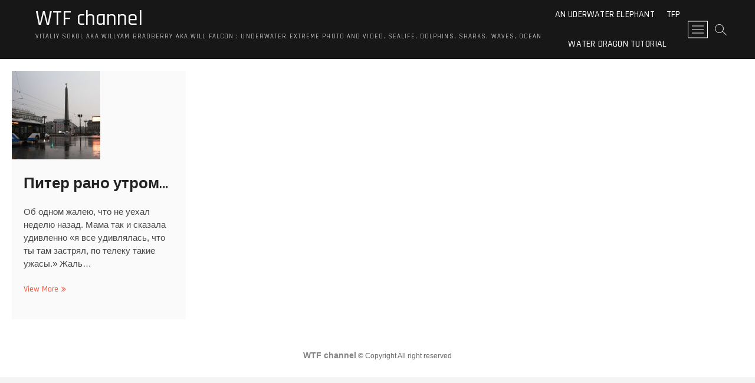

--- FILE ---
content_type: text/html; charset=UTF-8
request_url: http://vitaliy-sokol.com/tag/%D0%9F%D0%B8%D1%82%D0%B5%D1%80/
body_size: 9167
content:
<!DOCTYPE html>
<html lang="ru-RU">
<head>
	

<!------------>

<style>
            * {
                transition: opacity .3s;
				-webkit-transition: opacity .3s;
				-moz-transition: opacity .3s;
				-ms-transition: opacity .3s;
				-o-transition: opacity .3s;

            }
			
			#wtf_preloader {
				margin: auto; 
				left: 0; top: 0; right: 0; bottom: 0; 
				position: absolute;
				width: 4em;				
				height: 4em;
				text-align: center;
				vertical-align: middle;
				transition: opacity .3s;
				-webkit-transition: opacity .3s;
				-moz-transition: opacity .3s;
				-ms-transition: opacity .3s;
				-o-transition: opacity .3s;
				border-radius: 10px;
				padding: 5px;
			}

			#wait { 
				-webkit-animation: spin 1.2s infinite linear; 
				-moz-animation: spin 1.2s infinite linear; 
				-ms-animation: spin 1.2s infinite linear; 
				-o-animation: spin 1.2s infinite linear; 
				animation: spin 1.2s infinite linear; 
				font-size: 4em;
				color: white;
			}
	
	.wtf_social a{
    text-align:center;
    width:40px;
    height:40px;
    float:left;
    background:none;
    border:none;
    border-radius:35px;
    margin:0 10px 10px 0;
    padding:6px;
    color:#CCC;
}
.github a:hover{background:#191919;color:#fff;}
.youtube a:hover{background:#c4302b;color:#fff;}
.google-pluse a:hover{background:#DD4B39;color:#fff;}
.twitter a:hover{background:#00acee;color:#fff;}
.instagram a:hover{background:#3f729b;color:#fff;}
.facebook a:hover{background:#3b5998;color:#fff;}
.skype a:hover{background:#00aff0;color:#fff;}
.vk a:hover{background:#5d84ae;color:#fff;}
.odnoklassniki a:hover{background:#f93;color:#fff;}
.pinterest a:hover{background:#c8232c;color:#fff;}
.linkedin a:hover{background:#0e76a8;color:#fff;}
.telegram a:hover{background:#249bd7;color:#fff;}
.tumblr a:hover{background:#34526f;color:#fff;}
.windows a:hover{background:#125acd;color:#fff;}
.whatsapp a:hover{background:#50b154;color:#fff;}
.weibo a:hover{background:#d52b2b;color:#fff;}
.dropbox a:hover{background:#1087dd;color:#fff;}
	
			#stock {
                flex: 0 1 auto;
                margin: 0;
                flex-direction: row;
                justify-content:space-around;
                align-content: center;
            
                flex: 0 1 auto;
				position: absolute;
                display: flex;
                float:left;
            
                top: 0;
                right: 0;
                left: 0;
                z-index: 101;
                
            }
            #stock img {
                width: 100%;
                height: auto;
                opacity: .65;
                                
                left:0;
                right:0;
            }
            
            #stock a img:hover {
                opacity: 1;
            }
			#enter_social {
                
                margin: 0;
                flex-direction: column;
                justify-content: center;
                align-content: stretch;
                
                flex: 0 1 auto;
                text-align: right;
				vertical-align: bottom;
				position: absolute;
                display: flex;
                float:left;

				right: 0;
                left: 0;
		        top:50%;
				-ms-transform: translateY(-50%);
  				transform: translateY(-50%);

                
				z-index: 111;
				opacity: 0.75;
				transition: opacity 1.3s;
				-webkit-transition: opacity 1.3s;
				-moz-transition: opacity 1.3s;
				-ms-transition: opacity 1.3s;
				-o-transition: opacity 1.3s;
			}
	
			#trailer {
				position: relative;
				top: 0; right: 0; bottom: 0; left: 0;
				margin:0;
				padding:0;
				clear:both;
				overflow: hidden;
			}
			#trailer > video {
				top: 0;
				left: 0;
				width: 100%;
				height: 90%;
				float: left;
			}

			/* 1. No object-fit support: */
			@media (min-aspect-ratio: 16/9) {
				#trailer > video { height: 300%; top: -100%; }
			}
			@media (max-aspect-ratio: 16/9) {
				#trailer > video { width: 300%; left: -100%; }
			}
			/* 2. If supporting object-fit, overriding (1): */
			@supports (object-fit: cover) {
				#trailer > video {
					top: 0; left: 0;
					width: 100%; height: 100%;
					object-fit: cover;
				}
			}
	
</style>	
<meta charset="UTF-8" />
<link rel="profile" href="http://gmpg.org/xfn/11" />
<title>Питер &#8212; WTF channel</title>
<meta name='robots' content='max-image-preview:large' />
<link rel='dns-prefetch' href='//fonts.googleapis.com' />
<link rel='dns-prefetch' href='//s.w.org' />
<link rel="alternate" type="application/rss+xml" title="WTF channel &raquo; Лента" href="http://vitaliy-sokol.com/feed/" />
<link rel="alternate" type="application/rss+xml" title="WTF channel &raquo; Лента комментариев" href="http://vitaliy-sokol.com/comments/feed/" />
<link rel="alternate" type="application/rss+xml" title="WTF channel &raquo; Лента метки Питер" href="http://vitaliy-sokol.com/tag/%d0%9f%d0%b8%d1%82%d0%b5%d1%80/feed/" />
<script type="text/javascript">
window._wpemojiSettings = {"baseUrl":"https:\/\/s.w.org\/images\/core\/emoji\/13.1.0\/72x72\/","ext":".png","svgUrl":"https:\/\/s.w.org\/images\/core\/emoji\/13.1.0\/svg\/","svgExt":".svg","source":{"concatemoji":"http:\/\/vitaliy-sokol.com\/wp-includes\/js\/wp-emoji-release.min.js?ver=5.9.12"}};
/*! This file is auto-generated */
!function(e,a,t){var n,r,o,i=a.createElement("canvas"),p=i.getContext&&i.getContext("2d");function s(e,t){var a=String.fromCharCode;p.clearRect(0,0,i.width,i.height),p.fillText(a.apply(this,e),0,0);e=i.toDataURL();return p.clearRect(0,0,i.width,i.height),p.fillText(a.apply(this,t),0,0),e===i.toDataURL()}function c(e){var t=a.createElement("script");t.src=e,t.defer=t.type="text/javascript",a.getElementsByTagName("head")[0].appendChild(t)}for(o=Array("flag","emoji"),t.supports={everything:!0,everythingExceptFlag:!0},r=0;r<o.length;r++)t.supports[o[r]]=function(e){if(!p||!p.fillText)return!1;switch(p.textBaseline="top",p.font="600 32px Arial",e){case"flag":return s([127987,65039,8205,9895,65039],[127987,65039,8203,9895,65039])?!1:!s([55356,56826,55356,56819],[55356,56826,8203,55356,56819])&&!s([55356,57332,56128,56423,56128,56418,56128,56421,56128,56430,56128,56423,56128,56447],[55356,57332,8203,56128,56423,8203,56128,56418,8203,56128,56421,8203,56128,56430,8203,56128,56423,8203,56128,56447]);case"emoji":return!s([10084,65039,8205,55357,56613],[10084,65039,8203,55357,56613])}return!1}(o[r]),t.supports.everything=t.supports.everything&&t.supports[o[r]],"flag"!==o[r]&&(t.supports.everythingExceptFlag=t.supports.everythingExceptFlag&&t.supports[o[r]]);t.supports.everythingExceptFlag=t.supports.everythingExceptFlag&&!t.supports.flag,t.DOMReady=!1,t.readyCallback=function(){t.DOMReady=!0},t.supports.everything||(n=function(){t.readyCallback()},a.addEventListener?(a.addEventListener("DOMContentLoaded",n,!1),e.addEventListener("load",n,!1)):(e.attachEvent("onload",n),a.attachEvent("onreadystatechange",function(){"complete"===a.readyState&&t.readyCallback()})),(n=t.source||{}).concatemoji?c(n.concatemoji):n.wpemoji&&n.twemoji&&(c(n.twemoji),c(n.wpemoji)))}(window,document,window._wpemojiSettings);
</script>
<style type="text/css">
img.wp-smiley,
img.emoji {
	display: inline !important;
	border: none !important;
	box-shadow: none !important;
	height: 1em !important;
	width: 1em !important;
	margin: 0 0.07em !important;
	vertical-align: -0.1em !important;
	background: none !important;
	padding: 0 !important;
}
</style>
	<link rel='stylesheet' id='wp-block-library-css'  href='http://vitaliy-sokol.com/wp-includes/css/dist/block-library/style.min.css?ver=5.9.12' type='text/css' media='all' />
<style id='global-styles-inline-css' type='text/css'>
body{--wp--preset--color--black: #000000;--wp--preset--color--cyan-bluish-gray: #abb8c3;--wp--preset--color--white: #ffffff;--wp--preset--color--pale-pink: #f78da7;--wp--preset--color--vivid-red: #cf2e2e;--wp--preset--color--luminous-vivid-orange: #ff6900;--wp--preset--color--luminous-vivid-amber: #fcb900;--wp--preset--color--light-green-cyan: #7bdcb5;--wp--preset--color--vivid-green-cyan: #00d084;--wp--preset--color--pale-cyan-blue: #8ed1fc;--wp--preset--color--vivid-cyan-blue: #0693e3;--wp--preset--color--vivid-purple: #9b51e0;--wp--preset--gradient--vivid-cyan-blue-to-vivid-purple: linear-gradient(135deg,rgba(6,147,227,1) 0%,rgb(155,81,224) 100%);--wp--preset--gradient--light-green-cyan-to-vivid-green-cyan: linear-gradient(135deg,rgb(122,220,180) 0%,rgb(0,208,130) 100%);--wp--preset--gradient--luminous-vivid-amber-to-luminous-vivid-orange: linear-gradient(135deg,rgba(252,185,0,1) 0%,rgba(255,105,0,1) 100%);--wp--preset--gradient--luminous-vivid-orange-to-vivid-red: linear-gradient(135deg,rgba(255,105,0,1) 0%,rgb(207,46,46) 100%);--wp--preset--gradient--very-light-gray-to-cyan-bluish-gray: linear-gradient(135deg,rgb(238,238,238) 0%,rgb(169,184,195) 100%);--wp--preset--gradient--cool-to-warm-spectrum: linear-gradient(135deg,rgb(74,234,220) 0%,rgb(151,120,209) 20%,rgb(207,42,186) 40%,rgb(238,44,130) 60%,rgb(251,105,98) 80%,rgb(254,248,76) 100%);--wp--preset--gradient--blush-light-purple: linear-gradient(135deg,rgb(255,206,236) 0%,rgb(152,150,240) 100%);--wp--preset--gradient--blush-bordeaux: linear-gradient(135deg,rgb(254,205,165) 0%,rgb(254,45,45) 50%,rgb(107,0,62) 100%);--wp--preset--gradient--luminous-dusk: linear-gradient(135deg,rgb(255,203,112) 0%,rgb(199,81,192) 50%,rgb(65,88,208) 100%);--wp--preset--gradient--pale-ocean: linear-gradient(135deg,rgb(255,245,203) 0%,rgb(182,227,212) 50%,rgb(51,167,181) 100%);--wp--preset--gradient--electric-grass: linear-gradient(135deg,rgb(202,248,128) 0%,rgb(113,206,126) 100%);--wp--preset--gradient--midnight: linear-gradient(135deg,rgb(2,3,129) 0%,rgb(40,116,252) 100%);--wp--preset--duotone--dark-grayscale: url('#wp-duotone-dark-grayscale');--wp--preset--duotone--grayscale: url('#wp-duotone-grayscale');--wp--preset--duotone--purple-yellow: url('#wp-duotone-purple-yellow');--wp--preset--duotone--blue-red: url('#wp-duotone-blue-red');--wp--preset--duotone--midnight: url('#wp-duotone-midnight');--wp--preset--duotone--magenta-yellow: url('#wp-duotone-magenta-yellow');--wp--preset--duotone--purple-green: url('#wp-duotone-purple-green');--wp--preset--duotone--blue-orange: url('#wp-duotone-blue-orange');--wp--preset--font-size--small: 13px;--wp--preset--font-size--medium: 20px;--wp--preset--font-size--large: 36px;--wp--preset--font-size--x-large: 42px;}.has-black-color{color: var(--wp--preset--color--black) !important;}.has-cyan-bluish-gray-color{color: var(--wp--preset--color--cyan-bluish-gray) !important;}.has-white-color{color: var(--wp--preset--color--white) !important;}.has-pale-pink-color{color: var(--wp--preset--color--pale-pink) !important;}.has-vivid-red-color{color: var(--wp--preset--color--vivid-red) !important;}.has-luminous-vivid-orange-color{color: var(--wp--preset--color--luminous-vivid-orange) !important;}.has-luminous-vivid-amber-color{color: var(--wp--preset--color--luminous-vivid-amber) !important;}.has-light-green-cyan-color{color: var(--wp--preset--color--light-green-cyan) !important;}.has-vivid-green-cyan-color{color: var(--wp--preset--color--vivid-green-cyan) !important;}.has-pale-cyan-blue-color{color: var(--wp--preset--color--pale-cyan-blue) !important;}.has-vivid-cyan-blue-color{color: var(--wp--preset--color--vivid-cyan-blue) !important;}.has-vivid-purple-color{color: var(--wp--preset--color--vivid-purple) !important;}.has-black-background-color{background-color: var(--wp--preset--color--black) !important;}.has-cyan-bluish-gray-background-color{background-color: var(--wp--preset--color--cyan-bluish-gray) !important;}.has-white-background-color{background-color: var(--wp--preset--color--white) !important;}.has-pale-pink-background-color{background-color: var(--wp--preset--color--pale-pink) !important;}.has-vivid-red-background-color{background-color: var(--wp--preset--color--vivid-red) !important;}.has-luminous-vivid-orange-background-color{background-color: var(--wp--preset--color--luminous-vivid-orange) !important;}.has-luminous-vivid-amber-background-color{background-color: var(--wp--preset--color--luminous-vivid-amber) !important;}.has-light-green-cyan-background-color{background-color: var(--wp--preset--color--light-green-cyan) !important;}.has-vivid-green-cyan-background-color{background-color: var(--wp--preset--color--vivid-green-cyan) !important;}.has-pale-cyan-blue-background-color{background-color: var(--wp--preset--color--pale-cyan-blue) !important;}.has-vivid-cyan-blue-background-color{background-color: var(--wp--preset--color--vivid-cyan-blue) !important;}.has-vivid-purple-background-color{background-color: var(--wp--preset--color--vivid-purple) !important;}.has-black-border-color{border-color: var(--wp--preset--color--black) !important;}.has-cyan-bluish-gray-border-color{border-color: var(--wp--preset--color--cyan-bluish-gray) !important;}.has-white-border-color{border-color: var(--wp--preset--color--white) !important;}.has-pale-pink-border-color{border-color: var(--wp--preset--color--pale-pink) !important;}.has-vivid-red-border-color{border-color: var(--wp--preset--color--vivid-red) !important;}.has-luminous-vivid-orange-border-color{border-color: var(--wp--preset--color--luminous-vivid-orange) !important;}.has-luminous-vivid-amber-border-color{border-color: var(--wp--preset--color--luminous-vivid-amber) !important;}.has-light-green-cyan-border-color{border-color: var(--wp--preset--color--light-green-cyan) !important;}.has-vivid-green-cyan-border-color{border-color: var(--wp--preset--color--vivid-green-cyan) !important;}.has-pale-cyan-blue-border-color{border-color: var(--wp--preset--color--pale-cyan-blue) !important;}.has-vivid-cyan-blue-border-color{border-color: var(--wp--preset--color--vivid-cyan-blue) !important;}.has-vivid-purple-border-color{border-color: var(--wp--preset--color--vivid-purple) !important;}.has-vivid-cyan-blue-to-vivid-purple-gradient-background{background: var(--wp--preset--gradient--vivid-cyan-blue-to-vivid-purple) !important;}.has-light-green-cyan-to-vivid-green-cyan-gradient-background{background: var(--wp--preset--gradient--light-green-cyan-to-vivid-green-cyan) !important;}.has-luminous-vivid-amber-to-luminous-vivid-orange-gradient-background{background: var(--wp--preset--gradient--luminous-vivid-amber-to-luminous-vivid-orange) !important;}.has-luminous-vivid-orange-to-vivid-red-gradient-background{background: var(--wp--preset--gradient--luminous-vivid-orange-to-vivid-red) !important;}.has-very-light-gray-to-cyan-bluish-gray-gradient-background{background: var(--wp--preset--gradient--very-light-gray-to-cyan-bluish-gray) !important;}.has-cool-to-warm-spectrum-gradient-background{background: var(--wp--preset--gradient--cool-to-warm-spectrum) !important;}.has-blush-light-purple-gradient-background{background: var(--wp--preset--gradient--blush-light-purple) !important;}.has-blush-bordeaux-gradient-background{background: var(--wp--preset--gradient--blush-bordeaux) !important;}.has-luminous-dusk-gradient-background{background: var(--wp--preset--gradient--luminous-dusk) !important;}.has-pale-ocean-gradient-background{background: var(--wp--preset--gradient--pale-ocean) !important;}.has-electric-grass-gradient-background{background: var(--wp--preset--gradient--electric-grass) !important;}.has-midnight-gradient-background{background: var(--wp--preset--gradient--midnight) !important;}.has-small-font-size{font-size: var(--wp--preset--font-size--small) !important;}.has-medium-font-size{font-size: var(--wp--preset--font-size--medium) !important;}.has-large-font-size{font-size: var(--wp--preset--font-size--large) !important;}.has-x-large-font-size{font-size: var(--wp--preset--font-size--x-large) !important;}
</style>
<link rel='stylesheet' id='social-widget-css'  href='http://vitaliy-sokol.com/wp-content/plugins/social-media-widget/social_widget.css?ver=5.9.12' type='text/css' media='all' />
<link rel='stylesheet' id='photograph-style-css'  href='http://vitaliy-sokol.com/wp-content/themes/photograph/style.css?ver=5.9.12' type='text/css' media='all' />
<link rel='stylesheet' id='animate-css-css'  href='http://vitaliy-sokol.com/wp-content/themes/photograph/assets/wow/css/animate.min.css?ver=5.9.12' type='text/css' media='all' />
<link rel='stylesheet' id='font-awesome-css'  href='http://vitaliy-sokol.com/wp-content/themes/photograph/assets/font-awesome/css/font-awesome.min.css?ver=5.9.12' type='text/css' media='all' />
<link rel='stylesheet' id='fancybox-css-css'  href='http://vitaliy-sokol.com/wp-content/themes/photograph/assets/fancybox/css/jquery.fancybox.min.css?ver=5.9.12' type='text/css' media='all' />
<link rel='stylesheet' id='photograph-responsive-css'  href='http://vitaliy-sokol.com/wp-content/themes/photograph/css/responsive.css?ver=5.9.12' type='text/css' media='all' />
<link rel='stylesheet' id='photograph-google-fonts-css'  href='//fonts.googleapis.com/css?family=Roboto%7CRajdhani%3A300%2C400%2C400i%2C500%2C600%2C700&#038;ver=5.9.12' type='text/css' media='all' />
<script type='text/javascript' src='http://vitaliy-sokol.com/wp-includes/js/jquery/jquery.min.js?ver=3.6.0' id='jquery-core-js'></script>
<script type='text/javascript' src='http://vitaliy-sokol.com/wp-includes/js/jquery/jquery-migrate.min.js?ver=3.3.2' id='jquery-migrate-js'></script>
<!--[if lt IE 9]>
<script type='text/javascript' src='http://vitaliy-sokol.com/wp-content/themes/photograph/js/html5.js?ver=3.7.3' id='html5-js'></script>
<![endif]-->
<link rel="https://api.w.org/" href="http://vitaliy-sokol.com/wp-json/" /><link rel="alternate" type="application/json" href="http://vitaliy-sokol.com/wp-json/wp/v2/tags/346" /><link rel="EditURI" type="application/rsd+xml" title="RSD" href="http://vitaliy-sokol.com/xmlrpc.php?rsd" />
<link rel="wlwmanifest" type="application/wlwmanifest+xml" href="http://vitaliy-sokol.com/wp-includes/wlwmanifest.xml" /> 
<meta name="generator" content="WordPress 5.9.12" />
	<meta name="viewport" content="width=device-width" />
	<style type="text/css">.recentcomments a{display:inline !important;padding:0 !important;margin:0 !important;}</style>	
<!--------------->	
	<script src="detect.min.js"></script>

		<script type="text/javascript">
			var Preloader = function (element) {				
				var video =  document.getElementById(element),
					preloader = document.getElementById('wtf_preloader'),
					enter = document.getElementById('enter');

				var ua = detect.parse(navigator.userAgent);
				if ( ua.os.family === 'Android' ) {
					video.setAttribute( 'controls','controls' );
				}
				

				var api = {};

				api._removePreloader = function() {
					preloader.style.opacity = 0;
					preloader.style.display = "none";
					enter.style.opacity = 1;
				};

				api.startCheckingLoading = function() {
					video.addEventListener('click',function(){
					  video.play();
					},false);

					video.addEventListener( 'play', api._removePreloader() );			
				};

				return api;			   			   
			}
			
			window.addEventListener('load', function() {
				var preloader = Preloader('video');
				preloader.startCheckingLoading();


				
			});


		</script>
	<!------------- hack end ---------------->
	
</head>
<body class="archive tag tag-346 ">
<div id="page" class="site">
	<!-- Masthead ============================================= -->
	<header id="masthead" class="site-header clearfix">
		<div class="header-wrap">
			<!-- Top Header============================================= -->
			<div class="top-header">

		
				<!------- video trailer end ------->
				<!-- Main Header============================================= -->
				<div id="sticky-header" class="clearfix">
					<div class="main-header clearfix">
						<div id="site-branding"><div id="site-detail"> <h2 id="site-title"> 				<a href="http://vitaliy-sokol.com/" title="WTF channel" rel="home"> WTF channel </a>
				 </h2> <!-- end .site-title --> 					<div id="site-description"> Vitaliy Sokol aka Willyam Bradberry aka Will Falcon : Underwater extreme photo and video. Sealife, dolphins, sharks, waves, ocean </div> <!-- end #site-description -->
			
		</div></div>
							<!-- Main Nav ============================================= -->
															<nav id="site-navigation" class="main-navigation clearfix" role="navigation">

								<button class="menu-toggle" aria-controls="primary-menu" aria-expanded="false">
									<span class="line-bar"></span>
							  	</button>
							  	<!-- end .menu-toggle -->
								<ul class="menu"><li class="page_item page-item-5328"><a href="http://vitaliy-sokol.com/an-uderwater-elephant/">An Uderwater Elephant</a></li><li class="page_item page-item-4320"><a href="http://vitaliy-sokol.com/tfp/">TFP</a></li><li class="page_item page-item-5603"><a href="http://vitaliy-sokol.com/dragon-made-of-water/">Water Dragon Tutorial</a></li></ul>								</nav> <!-- end #site-navigation -->
															<div class="right-toggle">
																		<button class="menu-toggle" aria-controls="primary-menu" aria-expanded="false">
										<span class="line-bar"></span>
								  	</button>
								  	<!-- end .menu-toggle -->
								  										<div id="search-toggle" class="header-search"></div>
																		<div class="show-menu-toggle">
										<span class="sn-text">Menu Button</span>
										<span class="bars"></span>
								  	</div>
								  									</div>
								<!-- end .right-toggle -->
													</div> <!-- end .main-header -->
				</div> <!-- end #sticky-header -->
			</div> <!-- end .top-header -->
							<div id="search-box" class="clearfix">
					<div class="search-x"></div>
						<form class="search-form" action="http://vitaliy-sokol.com/" method="get">
			<input type="search" name="s" class="search-field" placeholder="Search &hellip;" autocomplete="off" />
		<button type="submit" class="search-submit"><i class="fa fa-search"></i></button>
</form> <!-- end .search-form -->				</div>  <!-- end #search-box -->
							<div class="side-menu-wrap">
					<div class="side-menu">
				  		<div class="hide-menu-toggle">			
							<span class="bars"></span>
					  	</div>

								<div id="site-branding">
						<div id="site-detail">
				<div id="site-title">
					<a href="http://vitaliy-sokol.com/" title="WTF channel" rel="home"> WTF channel </a>
				</div>
				<!-- end #site-title -->
				<div id="site-description">Vitaliy Sokol aka Willyam Bradberry aka Will Falcon : Underwater extreme photo and video. Sealife, dolphins, sharks, waves, ocean</div> <!-- end #site-description -->
			</div><!-- end #site-detail -->
					</div> <!-- end #site-branding -->
	<div class="side-widget-tray"><section id="media_video-3" class="widget widget_media_video"><h3 class="widget-title">Great White Shark</h3><div style="width:100%;" class="wp-video"><!--[if lt IE 9]><script>document.createElement('video');</script><![endif]-->
<video class="wp-video-shortcode" id="video-443-1" loop="1" preload="auto" controls="controls"><source type="video/youtube" src="https://www.youtube.com/watch?v=CIgv6HeywiU&#038;_=1" /><a href="https://www.youtube.com/watch?v=CIgv6HeywiU">https://www.youtube.com/watch?v=CIgv6HeywiU</a></video></div></section><section id="media_video-5" class="widget widget_media_video"><h3 class="widget-title">WTF 2018 reel</h3><div style="width:100%;" class="wp-video"><video class="wp-video-shortcode" id="video-443-2" preload="metadata" controls="controls"><source type="video/youtube" src="https://youtu.be/dt5JsNoWtVE?_=2" /><a href="https://youtu.be/dt5JsNoWtVE">https://youtu.be/dt5JsNoWtVE</a></video></div></section><section id="social-widget-4" class="widget Social_Widget"><div class="socialmedia-buttons smw_left"></div></section><section id="media_video-8" class="widget widget_media_video"><h3 class="widget-title">Hawaii</h3><div style="width:100%;" class="wp-video"><video class="wp-video-shortcode" id="video-443-3" preload="metadata" controls="controls"><source type="video/youtube" src="https://www.youtube.com/watch?v=g0w6LQc_ip0&#038;_=3" /><a href="https://www.youtube.com/watch?v=g0w6LQc_ip0">https://www.youtube.com/watch?v=g0w6LQc_ip0</a></video></div></section><section id="media_video-9" class="widget widget_media_video"><h3 class="widget-title">Underwater Horse</h3><div style="width:100%;" class="wp-video"><video class="wp-video-shortcode" id="video-443-4" preload="metadata" controls="controls"><source type="video/youtube" src="https://www.youtube.com/watch?v=Prz2glnuK98&#038;_=4" /><a href="https://www.youtube.com/watch?v=Prz2glnuK98">https://www.youtube.com/watch?v=Prz2glnuK98</a></video></div></section><section id="media_video-10" class="widget widget_media_video"><h3 class="widget-title">Birds in Slowmotion</h3><div style="width:100%;" class="wp-video"><video class="wp-video-shortcode" id="video-443-5" preload="metadata" controls="controls"><source type="video/youtube" src="https://www.youtube.com/watch?v=RoClUffjbnQ&#038;_=5" /><a href="https://www.youtube.com/watch?v=RoClUffjbnQ">https://www.youtube.com/watch?v=RoClUffjbnQ</a></video></div></section></div> <!-- end .side-widget-tray -->					</div><!-- end .side-menu -->
				</div><!-- end .side-menu-wrap -->
						</div><!-- end .header-wrap -->
		<div class="header-social-block"></div><!-- end .header-social-block -->		<!-- Main Slider ============================================= -->
		
				<div class="scroll-down"><span></span><span></span><span></span></div><!-- Scroll Down Button -->
	</header> <!-- end #masthead -->
	<!-- Main Page Start ============================================= -->
	<div class="site-content-contain">
		<div id="content" class="site-content">
		<div class="wrap">
	<header class="page-header">
		<h1 class="page-title">Метка: <span>Питер</span></h1>	</header><!-- .page-header -->
	<div id="primary" class="content-area">
		<main id="main" class="site-main">
							<div class="container post-featured-gallery post-gallery-col-4   ">
						<article id="post-443" class="post-featured-item post-443 post type-post status-publish format-standard has-post-thumbnail hentry category-content tag-346 tag-345 tag-72">
		<div class="post-featured-gallery-wrap freesia-animation fadeInUp">
							<div class="entry-thumb">
				<figure class="entry-thumb-content">
										<a class="popup-image" data-fancybox="post-gallery" data-title="Питер рано утром&#8230;" href="http://vitaliy-sokol.com/wp-content/uploads/imagecache/2011/03/001sz3c4.jpg" >
						<img width="150" height="150" src="http://vitaliy-sokol.com/wp-content/uploads/imagecache/2011/03/001sz3c4-150x150.jpg" class="attachment-post-thumbnail size-post-thumbnail wp-post-image" alt="" />						</a>
									</figure><!-- end.post-featured-image  -->
								
			</div><!-- end .entry-thumb -->
				<div class="entry-details">
			<header class="entry-header">
								<h2 class="entry-title"> <a href="http://vitaliy-sokol.com/2010/08/08/%d0%9f%d0%b8%d1%82%d0%b5%d1%80-%d1%80%d0%b0%d0%bd%d0%be-%d1%83%d1%82%d1%80%d0%be%d0%bc/" title="Питер рано утром&#8230;"> Питер рано утром&#8230; </a> </h2> <!-- end.entry-title -->
			</header><!-- end .entry-header -->
			
			<div class="entry-content">
				<p>Об одном жалею, что не уехал неделю назад. Мама так и сказала удивленно &#171;я все удивлялась, что ты там застрял, по телеку такие ужасы.&#187; Жаль&hellip; </p>
					<a href="http://vitaliy-sokol.com/2010/08/08/%d0%9f%d0%b8%d1%82%d0%b5%d1%80-%d1%80%d0%b0%d0%bd%d0%be-%d1%83%d1%82%d1%80%d0%be%d0%bc/" class="more-link">View More<span class="screen-reader-text"> Питер рано утром&#8230;</span></a><!-- wp-default -->
								</div> <!-- end .entry-content -->

			<div class="entry-footer">
							</div> <!-- end .entry-footer -->
		</div><!-- end .entry-details -->
	</div><!-- end .post-featured-gallery-wrap -->
							
	</article><!-- end .post -->			</div> <!-- end .container -->
					</main><!-- end #main -->
	</div> <!-- #primary -->
</div><!-- end .wrap -->
</div><!-- end #content -->
<!-- Footer Start ============================================= -->
<footer id="colophon" class="site-footer">
	<div class="site-info"  >
		
<!-- header image --->
		<!-- header image --->

		
		<div class="wrap">
			<div class="copyright-wrap clearfix">
									<div class="copyright">
						<a title="WTF channel" target="_blank" href="http://vitaliy-sokol.com/">WTF channel</a> &copy; Copyright All right reserved 											</div>
							</div> <!-- end .copyright-wrap -->
			<div style="clear:both;"></div>
		</div> <!-- end .wrap -->
	</div> <!-- end .site-info -->
				<a class="go-to-top">
				<span class="icon-bg"></span>
					<i class="fa fa-angle-up back-to-top-text"></i>
					<i class="fa fa-angle-double-up back-to-top-icon"></i>
			</a>
		<div class="page-overlay"></div>
</footer> <!-- end #colophon -->
</div><!-- end .site-content-contain -->
</div><!-- end #page -->
<link rel='stylesheet' id='mediaelement-css'  href='http://vitaliy-sokol.com/wp-includes/js/mediaelement/mediaelementplayer-legacy.min.css?ver=4.2.16' type='text/css' media='all' />
<link rel='stylesheet' id='wp-mediaelement-css'  href='http://vitaliy-sokol.com/wp-includes/js/mediaelement/wp-mediaelement.min.css?ver=5.9.12' type='text/css' media='all' />
<script type='text/javascript' id='disqus_count-js-extra'>
/* <![CDATA[ */
var countVars = {"disqusShortname":"vitaliy-sokol"};
/* ]]> */
</script>
<script type='text/javascript' src='http://vitaliy-sokol.com/wp-content/plugins/disqus-comment-system/public/js/comment_count.js?ver=3.0.22' id='disqus_count-js'></script>
<script type='text/javascript' src='http://vitaliy-sokol.com/wp-content/themes/photograph/js/photograph-main.js?ver=5.9.12' id='photograph-main-js'></script>
<script type='text/javascript' src='http://vitaliy-sokol.com/wp-content/themes/photograph/assets/wow/js/wow.min.js?ver=5.9.12' id='wow-js'></script>
<script type='text/javascript' src='http://vitaliy-sokol.com/wp-content/themes/photograph/assets/wow/js/wow-settings.js?ver=5.9.12' id='photograph-wow-settings-js'></script>
<script type='text/javascript' src='http://vitaliy-sokol.com/wp-content/themes/photograph/assets/sticky/jquery.sticky.min.js?ver=5.9.12' id='jquery-sticky-js'></script>
<script type='text/javascript' src='http://vitaliy-sokol.com/wp-content/themes/photograph/assets/sticky/sticky-settings.js?ver=5.9.12' id='photograph-sticky-settings-js'></script>
<script type='text/javascript' src='http://vitaliy-sokol.com/wp-content/themes/photograph/js/navigation.js?ver=5.9.12' id='photograph-navigation-js'></script>
<script type='text/javascript' src='http://vitaliy-sokol.com/wp-content/themes/photograph/js/imagesloaded.pkgd.min.js?ver=5.9.12' id='imagesloaded-pkgd-js'></script>
<script type='text/javascript' src='http://vitaliy-sokol.com/wp-content/themes/photograph/js/isotope.pkgd.min.js?ver=5.9.12' id='isotope-js'></script>
<script type='text/javascript' src='http://vitaliy-sokol.com/wp-content/themes/photograph/js/isotope-setting.js?ver=5.9.12' id='photograph-isotope-setting-js'></script>
<script type='text/javascript' src='http://vitaliy-sokol.com/wp-content/themes/photograph/assets/fancybox/js/jquery.fancybox.min.js?ver=5.9.12' id='fancybox-js'></script>
<script type='text/javascript' src='http://vitaliy-sokol.com/wp-content/themes/photograph/assets/fancybox/js/fancybox-settings.js?ver=5.9.12' id='photograph-fancybox-settings-js'></script>
<script type='text/javascript' id='mediaelement-core-js-before'>
var mejsL10n = {"language":"ru","strings":{"mejs.download-file":"\u0421\u043a\u0430\u0447\u0430\u0442\u044c \u0444\u0430\u0439\u043b","mejs.install-flash":"Flash player \u043f\u043b\u0430\u0433\u0438\u043d \u0431\u044b\u043b \u043e\u0442\u043a\u043b\u044e\u0447\u0435\u043d \u0438\u043b\u0438 \u043d\u0435 \u0431\u044b\u043b \u0443\u0441\u0442\u0430\u043d\u043e\u0432\u043b\u0435\u043d \u0432 \u0432\u0430\u0448\u0435\u043c \u0431\u0440\u0430\u0443\u0437\u0435\u0440\u0435. \u041f\u043e\u0436\u0430\u043b\u0443\u0439\u0441\u0442\u0430, \u0432\u043a\u043b\u044e\u0447\u0438\u0442\u0435 \u043f\u043b\u0430\u0433\u0438\u043d Flash player \u0438\u043b\u0438 \u0441\u043a\u0430\u0447\u0430\u0439\u0442\u0435 \u043f\u043e\u0441\u043b\u0435\u0434\u043d\u044e\u044e \u0432\u0435\u0440\u0441\u0438\u044e \u0441 https:\/\/get.adobe.com\/flashplayer\/","mejs.fullscreen":"\u041d\u0430 \u0432\u0435\u0441\u044c \u044d\u043a\u0440\u0430\u043d","mejs.play":"\u0412\u043e\u0441\u043f\u0440\u043e\u0438\u0437\u0432\u0435\u0441\u0442\u0438","mejs.pause":"\u041f\u0430\u0443\u0437\u0430","mejs.time-slider":"\u0428\u043a\u0430\u043b\u0430 \u0432\u0440\u0435\u043c\u0435\u043d\u0438","mejs.time-help-text":"\u0418\u0441\u043f\u043e\u043b\u044c\u0437\u0443\u0439\u0442\u0435 \u043a\u043b\u0430\u0432\u0438\u0448\u0438 \u0432\u043b\u0435\u0432\u043e\/\u0432\u043f\u0440\u0430\u0432\u043e, \u0447\u0442\u043e\u0431\u044b \u043f\u0435\u0440\u0435\u043c\u0435\u0441\u0442\u0438\u0442\u044c\u0441\u044f \u043d\u0430 \u043e\u0434\u043d\u0443 \u0441\u0435\u043a\u0443\u043d\u0434\u0443; \u0432\u0432\u0435\u0440\u0445\/\u0432\u043d\u0438\u0437, \u0447\u0442\u043e\u0431\u044b \u043f\u0435\u0440\u0435\u043c\u0435\u0441\u0442\u0438\u0442\u044c\u0441\u044f \u043d\u0430 \u0434\u0435\u0441\u044f\u0442\u044c \u0441\u0435\u043a\u0443\u043d\u0434.","mejs.live-broadcast":"\u041f\u0440\u044f\u043c\u0430\u044f \u0442\u0440\u0430\u043d\u0441\u043b\u044f\u0446\u0438\u044f","mejs.volume-help-text":"\u0418\u0441\u043f\u043e\u043b\u044c\u0437\u0443\u0439\u0442\u0435 \u043a\u043b\u0430\u0432\u0438\u0448\u0438 \u0432\u0432\u0435\u0440\u0445\/\u0432\u043d\u0438\u0437, \u0447\u0442\u043e\u0431\u044b \u0443\u0432\u0435\u043b\u0438\u0447\u0438\u0442\u044c \u0438\u043b\u0438 \u0443\u043c\u0435\u043d\u044c\u0448\u0438\u0442\u044c \u0433\u0440\u043e\u043c\u043a\u043e\u0441\u0442\u044c.","mejs.unmute":"\u0412\u043a\u043b\u044e\u0447\u0438\u0442\u044c \u0437\u0432\u0443\u043a","mejs.mute":"\u0411\u0435\u0437 \u0437\u0432\u0443\u043a\u0430","mejs.volume-slider":"\u0420\u0435\u0433\u0443\u043b\u044f\u0442\u043e\u0440 \u0433\u0440\u043e\u043c\u043a\u043e\u0441\u0442\u0438","mejs.video-player":"\u0412\u0438\u0434\u0435\u043e\u043f\u043b\u0435\u0435\u0440","mejs.audio-player":"\u0410\u0443\u0434\u0438\u043e\u043f\u043b\u0435\u0435\u0440","mejs.captions-subtitles":"\u0421\u0443\u0431\u0442\u0438\u0442\u0440\u044b","mejs.captions-chapters":"\u0413\u043b\u0430\u0432\u044b","mejs.none":"\u041d\u0435\u0442","mejs.afrikaans":"\u0410\u0444\u0440\u0438\u043a\u0430\u043d\u0441\u043a\u0438\u0439","mejs.albanian":"\u0410\u043b\u0431\u0430\u043d\u0441\u043a\u0438\u0439","mejs.arabic":"\u0410\u0440\u0430\u0431\u0441\u043a\u0438\u0439","mejs.belarusian":"\u0411\u0435\u043b\u0430\u0440\u0443\u0441\u0441\u043a\u0438\u0439","mejs.bulgarian":"\u0411\u043e\u043b\u0433\u0430\u0440\u0441\u043a\u0438\u0439","mejs.catalan":"\u041a\u0430\u0442\u0430\u043b\u043e\u043d\u0441\u043a\u0438\u0439","mejs.chinese":"\u041a\u0438\u0442\u0430\u0439\u0441\u043a\u0438\u0439","mejs.chinese-simplified":"\u041a\u0438\u0442\u0430\u0439\u0441\u043a\u0438\u0439 (\u0443\u043f\u0440\u043e\u0449\u0435\u043d\u043d\u044b\u0439)","mejs.chinese-traditional":"\u041a\u0438\u0442\u0430\u0439\u0441\u043a\u0438\u0439 (\u0442\u0440\u0430\u0434\u0438\u0446\u0438\u043e\u043d\u043d\u044b\u0439)","mejs.croatian":"\u0425\u043e\u0440\u0432\u0430\u0442\u0441\u043a\u0438\u0439","mejs.czech":"\u0427\u0435\u0448\u0441\u043a\u0438\u0439","mejs.danish":"\u0414\u0430\u0442\u0441\u043a\u0438\u0439","mejs.dutch":"\u041d\u0438\u0434\u0435\u0440\u043b\u0430\u043d\u0434\u0441\u043a\u0438\u0439 (\u0433\u043e\u043b\u043b\u0430\u043d\u0434\u0441\u043a\u0438\u0439)","mejs.english":"\u0410\u043d\u0433\u043b\u0438\u0439\u0441\u043a\u0438\u0439","mejs.estonian":"\u042d\u0441\u0442\u043e\u043d\u0441\u043a\u0438\u0439","mejs.filipino":"\u0424\u0438\u043b\u0438\u043f\u043f\u0438\u043d\u0441\u043a\u0438\u0439","mejs.finnish":"\u0424\u0438\u043d\u0441\u043a\u0438\u0439","mejs.french":"\u0424\u0440\u0430\u043d\u0446\u0443\u0437\u0441\u043a\u0438\u0439","mejs.galician":"\u0413\u0430\u043b\u0438\u0441\u0438\u0439\u0441\u043a\u0438\u0439","mejs.german":"\u041d\u0435\u043c\u0435\u0446\u043a\u0438\u0439","mejs.greek":"\u0413\u0440\u0435\u0447\u0435\u0441\u043a\u0438\u0439","mejs.haitian-creole":"\u0413\u0430\u0438\u0442\u044f\u043d\u0441\u043a\u0438\u0439 \u043a\u0440\u0435\u043e\u043b\u044c\u0441\u043a\u0438\u0439","mejs.hebrew":"\u0418\u0432\u0440\u0438\u0442","mejs.hindi":"\u0425\u0438\u043d\u0434\u0438","mejs.hungarian":"\u0412\u0435\u043d\u0433\u0435\u0440\u0441\u043a\u0438\u0439","mejs.icelandic":"\u0418\u0441\u043b\u0430\u043d\u0434\u0441\u043a\u0438\u0439","mejs.indonesian":"\u0418\u043d\u0434\u043e\u043d\u0435\u0437\u0438\u0439\u0441\u043a\u0438\u0439","mejs.irish":"\u0418\u0440\u043b\u0430\u043d\u0434\u0441\u043a\u0438\u0439","mejs.italian":"\u0418\u0442\u0430\u043b\u044c\u044f\u043d\u0441\u043a\u0438\u0439","mejs.japanese":"\u042f\u043f\u043e\u043d\u0441\u043a\u0438\u0439","mejs.korean":"\u041a\u043e\u0440\u0435\u0439\u0441\u043a\u0438\u0439","mejs.latvian":"\u041b\u0430\u0442\u0432\u0438\u0439\u0441\u043a\u0438\u0439","mejs.lithuanian":"\u041b\u0438\u0442\u043e\u0432\u0441\u043a\u0438\u0439","mejs.macedonian":"\u041c\u0430\u043a\u0435\u0434\u043e\u043d\u0441\u043a\u0438\u0439","mejs.malay":"\u041c\u0430\u043b\u0430\u0439\u0441\u043a\u0438\u0439","mejs.maltese":"\u041c\u0430\u043b\u044c\u0442\u0438\u0439\u0441\u043a\u0438\u0439","mejs.norwegian":"\u041d\u043e\u0440\u0432\u0435\u0436\u0441\u043a\u0438\u0439","mejs.persian":"\u041f\u0435\u0440\u0441\u0438\u0434\u0441\u043a\u0438\u0439","mejs.polish":"\u041f\u043e\u043b\u044c\u0441\u043a\u0438\u0439","mejs.portuguese":"\u041f\u043e\u0440\u0442\u0443\u0433\u0430\u043b\u044c\u0441\u043a\u0438\u0439","mejs.romanian":"\u0420\u0443\u043c\u044b\u043d\u0441\u043a\u0438\u0439","mejs.russian":"\u0420\u0443\u0441\u0441\u043a\u0438\u0439","mejs.serbian":"\u0421\u0435\u0440\u0431\u0441\u043a\u0438\u0439","mejs.slovak":"\u0421\u043b\u043e\u0432\u0430\u0446\u043a\u0438\u0439","mejs.slovenian":"\u0421\u043b\u043e\u0432\u0435\u043d\u0441\u043a\u0438\u0439","mejs.spanish":"\u0418\u0441\u043f\u0430\u043d\u0441\u043a\u0438\u0439","mejs.swahili":"\u0421\u0443\u0430\u0445\u0438\u043b\u0438","mejs.swedish":"\u0428\u0432\u0435\u0434\u0441\u043a\u0438\u0439","mejs.tagalog":"\u0422\u0430\u0433\u0430\u043b\u043e\u0433","mejs.thai":"\u0422\u0430\u0439\u0441\u043a\u0438\u0439","mejs.turkish":"\u0422\u0443\u0440\u0435\u0446\u043a\u0438\u0439","mejs.ukrainian":"\u0423\u043a\u0440\u0430\u0438\u043d\u0441\u043a\u0438\u0439","mejs.vietnamese":"\u0412\u044c\u0435\u0442\u043d\u0430\u043c\u0441\u043a\u0438\u0439","mejs.welsh":"\u0412\u0430\u043b\u043b\u0438\u0439\u0441\u043a\u0438\u0439","mejs.yiddish":"\u0418\u0434\u0438\u0448"}};
</script>
<script type='text/javascript' src='http://vitaliy-sokol.com/wp-includes/js/mediaelement/mediaelement-and-player.min.js?ver=4.2.16' id='mediaelement-core-js'></script>
<script type='text/javascript' src='http://vitaliy-sokol.com/wp-includes/js/mediaelement/mediaelement-migrate.min.js?ver=5.9.12' id='mediaelement-migrate-js'></script>
<script type='text/javascript' id='mediaelement-js-extra'>
/* <![CDATA[ */
var _wpmejsSettings = {"pluginPath":"\/wp-includes\/js\/mediaelement\/","classPrefix":"mejs-","stretching":"responsive"};
/* ]]> */
</script>
<script type='text/javascript' src='http://vitaliy-sokol.com/wp-includes/js/mediaelement/wp-mediaelement.min.js?ver=5.9.12' id='wp-mediaelement-js'></script>
<script type='text/javascript' src='http://vitaliy-sokol.com/wp-includes/js/mediaelement/renderers/vimeo.min.js?ver=4.2.16' id='mediaelement-vimeo-js'></script>
</body>
</html>